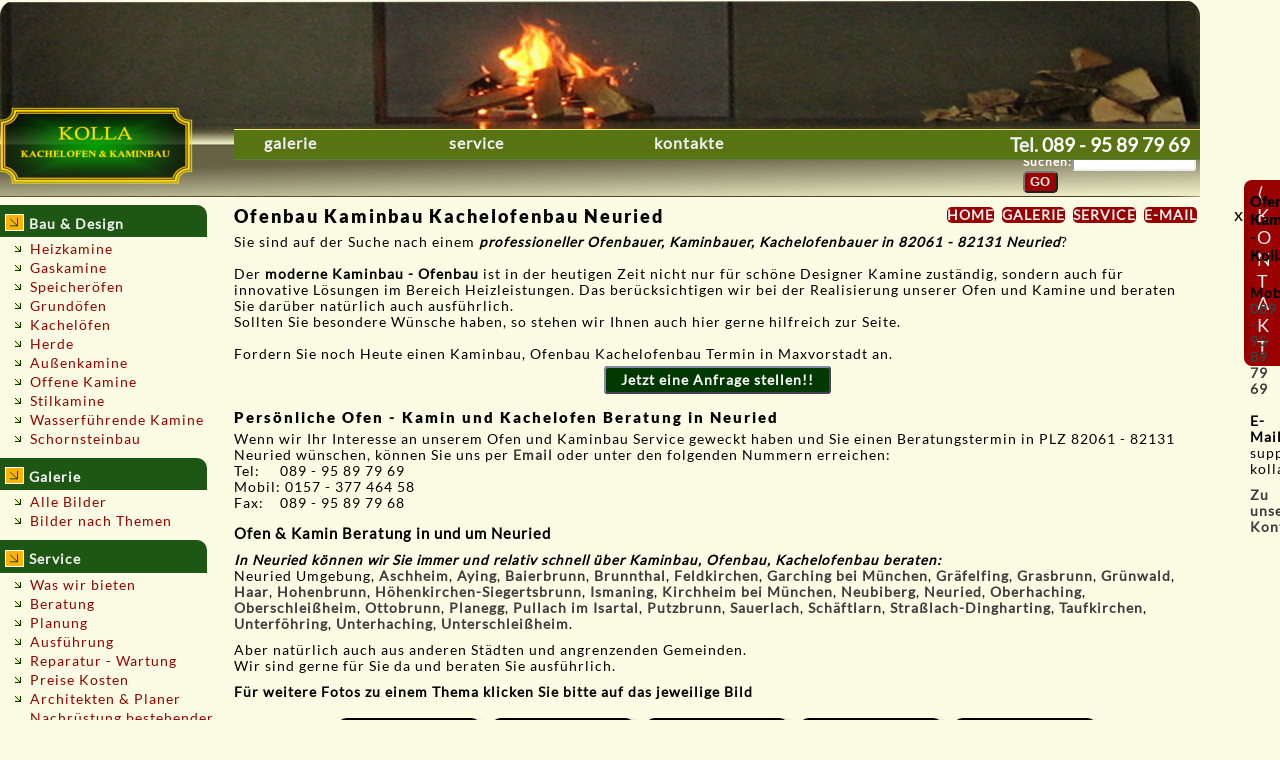

--- FILE ---
content_type: text/html; charset=utf-8
request_url: https://www.kaminbau-kolla.de/m/ofenbau-kachelofenbau/neuried.html
body_size: 10263
content:
<!DOCTYPE html>
<html lang="de-DE">
<head>

<meta charset="utf-8">
<!-- 
	Typo3 implementation FSnD Germany

	This website is powered by TYPO3 - inspiring people to share!
	TYPO3 is a free open source Content Management Framework initially created by Kasper Skaarhoj and licensed under GNU/GPL.
	TYPO3 is copyright 1998-2026 of Kasper Skaarhoj. Extensions are copyright of their respective owners.
	Information and contribution at https://typo3.org/
-->

<base href="https://www.kaminbau-kolla.de/">
<link rel="shortcut icon" href="/typo3conf/ext/kaminbaukolla/Resources/Public/Icons/favicon.ico" type="image/vnd.microsoft.icon">

<meta name="generator" content="TYPO3 CMS" />
<meta name="description" content="Kaminbau Ofenbau Kachelofenbau Neuried, wir sind Ihr professioneller Partner, wenn es um Kamine, Ofen oder Herde geht in Neuried" />
<meta name="author" content="FSnD Ltd." />
<meta name="viewport" content="width=device-width, user-scalable=yes" />
<meta name="keywords" content="Kaminbau, Ofenbau, Kachelofenbaubau, Neuried, Kaminbau Neuried, Ofenbau Neuried, Kachelofenbau Neuried" />
<meta property="og:locale" content="de_DE.utf8" />
<meta property="og:description" content="Kaminbau Ofenbau Kachelofenbau Neuried, wir sind Ihr professioneller Partner, wenn es um Kamine, Ofen oder Herde geht in Neuried" />
<meta property="og:title" content="Professioneller Kaminbau Ofenbau Kachelofenbau Neuried" />
<meta name="twitter:card" content="summary" />
<meta name="revisit-after" content="3 days" />
<meta name="og:article:modified_time" content="2025-10-05" />
<meta name="abstract" content="Kaminbau Ofenbau Kachelofenbau Neuried, wir sind Ihr professioneller Partner, wenn es um Kamine, Ofen oder Herde geht in Neuried, Kolla, Ofenbau Neuried, Kaminbau Neuried, Kachelofenbau Neuried" />
<meta name="og:keywords" content="Kaminbau, Ofenbau, Kachelofenbaubau, Neuried, Kaminbau Neuried, Ofenbau Neuried, Kachelofenbau Neuried" />
<meta name="og:article:tag" content="Kaminbau, Ofenbau, Kachelofenbaubau, Neuried, Kaminbau Neuried, Ofenbau Neuried, Kachelofenbau Neuried" />


<link rel="stylesheet" type="text/css" href="/typo3temp/assets/css/d42b6e1bdf.css?1750187736" media="all">
<link rel="stylesheet" type="text/css" href="/typo3conf/ext/kaminbaukolla/Resources/Public/Css/styles.css?1750597687" media="screen,print">
<link rel="stylesheet" type="text/css" href="/typo3conf/ext/fsnd_cookie/Resources/Public/css/cookiechoices.css?1749152194" media="all">
<link rel="stylesheet" type="text/css" href="/typo3conf/ext/skjsonlylightbox/Resources/Public/glightbox-3.0.6/dist/css/glightbox.min.css?1749151430" media="screen">
<link rel="stylesheet" type="text/css" href="/typo3conf/ext/fsnd_flexnav/Resources/Public/css/flexnav.css?1467891421" media="all">







<title>Professioneller Kaminbau Ofenbau Kachelofenbau Neuried</title><meta property="og:type" content="website" /><meta name="geo.placename" content="Neuried"><meta name="geo.position" content="48.0932345;11.4651589"><meta name="geo.region" content="DE-BY"><meta name="geo.placename" content="Neuried"><meta name="geo.position" content="48.0932345;11.4651589"><meta name="geo.region" content="DE-BY"><meta name="google-site-verification" content="sruFPubINrxghpJkJBjlJ75RqN8EgjcLe6-spw97H7k" />
    
    <script type="application/ld+json">
        {
        "@context": "https://schema.org",
        "@type": "LocalBusiness",
        "name": "Kaminbau Kolla",
        "url": "https://www.kaminbau-kolla.de/",
        "logo": "https://www.kaminbau-kolla.de/typo3conf/ext/kaminbaukolla/Resources/Public/Images/Kolla0_sehr_klein.png",
        "image": "https://www.kaminbau-kolla.de/fileadmin/kaminbauKolla.png",
        "address": {
                    "@type": "PostalAddress",
                    "streetAddress": "Friedrich-Engels-Bogen 13",
                    "postalCode": "81735",
                    "addressLocality": "München",
                    "addressCountry": {
                                       "@type": "Country",
                                       "name": "DE"
                                      }
                    },
        "telephone": "+49-157-37746458"
        }
        </script>


<link rel="canonical" href="https://www.kaminbau-kolla.de/m/ofenbau-kachelofenbau/neuried.html"/>


</head>
<body id="page pageLayout1" style="background-color: #FCFCE5;">


<div id="outerWrapper" style="background-image: url(/fileadmin/images/Header/startseite.png);">
  <div id="wrapper">
   <div id="header">
    <div id="logo"><a href="/"><!-- uid:2586 --><img src="/fileadmin/images/Kolla0_klein.png" width="201" height="80"   alt="Ofenbau Kolla" title="Ofenbau Kolla" ></a></div>
    
    <div id="search">
     
<div id="c2587" class="frame frame-default frame-type-list frame-layout-0">

<div class="tx-indexedsearch-searchbox indexedSearch1">
    
            
            
        
	<form method="post" id="tx_indexedsearch" action="/suche.html?tx_indexedsearch_pi2%5Baction%5D=search&amp;tx_indexedsearch_pi2%5Bcontroller%5D=Search&amp;cHash=e6e834485dec5e26af35950bf8e64ba9">
<div>
<input type="hidden" name="tx_indexedsearch_pi2[__referrer][@extension]" value="IndexedSearch" />
<input type="hidden" name="tx_indexedsearch_pi2[__referrer][@vendor]" value="TYPO3\CMS" />
<input type="hidden" name="tx_indexedsearch_pi2[__referrer][@controller]" value="Search" />
<input type="hidden" name="tx_indexedsearch_pi2[__referrer][@action]" value="form" />
<input type="hidden" name="tx_indexedsearch_pi2[__referrer][arguments]" value="YTowOnt9f60f7c998e961d74d7dd3a2ee6ec73954976a08b" />
<input type="hidden" name="tx_indexedsearch_pi2[__referrer][@request]" value="a:4:{s:10:&quot;@extension&quot;;s:13:&quot;IndexedSearch&quot;;s:11:&quot;@controller&quot;;s:6:&quot;Search&quot;;s:7:&quot;@action&quot;;s:4:&quot;form&quot;;s:7:&quot;@vendor&quot;;s:9:&quot;TYPO3\CMS&quot;;}82e68fb854041512c493a7c49b6d31bc280b686e" />
<input type="hidden" name="tx_indexedsearch_pi2[__trustedProperties]" value="a:1:{s:6:&quot;search&quot;;a:15:{s:9:&quot;_sections&quot;;i:1;s:13:&quot;_freeIndexUid&quot;;i:1;s:7:&quot;pointer&quot;;i:1;s:3:&quot;ext&quot;;i:1;s:10:&quot;searchType&quot;;i:1;s:14:&quot;defaultOperand&quot;;i:1;s:9:&quot;mediaType&quot;;i:1;s:9:&quot;sortOrder&quot;;i:1;s:5:&quot;group&quot;;i:1;s:11:&quot;languageUid&quot;;i:1;s:4:&quot;desc&quot;;i:1;s:15:&quot;numberOfResults&quot;;i:1;s:14:&quot;extendedSearch&quot;;i:1;s:5:&quot;sword&quot;;i:1;s:12:&quot;submitButton&quot;;i:1;}}f430f380f360f467c1a7a8414fc5642d6dbd5462" />
</div>

		<div class="tx-indexedsearch-hidden-fields">
			<input type="hidden" name="tx_indexedsearch_pi2[search][_sections]" value="0" />
			<input id="tx_indexedsearch_freeIndexUid" type="hidden" name="tx_indexedsearch_pi2[search][_freeIndexUid]" value="_" />
			<input id="tx_indexedsearch_pointer" type="hidden" name="tx_indexedsearch_pi2[search][pointer]" value="0" />
			<input type="hidden" name="tx_indexedsearch_pi2[search][ext]" value="" />
			<input type="hidden" name="tx_indexedsearch_pi2[search][searchType]" value="1" />
			<input type="hidden" name="tx_indexedsearch_pi2[search][defaultOperand]" value="0" />
			<input type="hidden" name="tx_indexedsearch_pi2[search][mediaType]" value="-1" />
			<input type="hidden" name="tx_indexedsearch_pi2[search][sortOrder]" value="rank_flag" />
			<input type="hidden" name="tx_indexedsearch_pi2[search][group]" value="" />
			<input type="hidden" name="tx_indexedsearch_pi2[search][languageUid]" value="0" />
			<input type="hidden" name="tx_indexedsearch_pi2[search][desc]" value="" />
			<input type="hidden" name="tx_indexedsearch_pi2[search][numberOfResults]" value="10" />
			<input type="hidden" name="tx_indexedsearch_pi2[search][extendedSearch]" value="" />
		</div>
		<fieldset>
			<div class="tx-indexedsearch-form">
				<label for="tx-indexedsearch-searchbox-sword">Suchen:</label>
				<input class="tx-indexedsearch-searchbox-sword" id="tx-indexedsearch-searchbox-sword" type="text" name="tx_indexedsearch_pi2[search][sword]" value="" />
			</div>
			
			<div class="tx-indexedsearch-search-submit">
				<input class="tx-indexedsearch-searchbox-button" id="tx-indexedsearch-searchbox-button-submit" type="submit" value="GO" name="tx_indexedsearch_pi2[search][submitButton]" />
			</div>
		</fieldset>
		
	</form>
</div>







</div>


    </div>
     <div class="clear"></div>
 <div id="mainMenu">
  <nav><ul class="sf-menu" id="mainMenuList"><li class="level1"><a href="/galerie/bilder-nach-themen.html" title="Galerie">Galerie</a></li><li class="level1"><a href="/service/was-wir-bieten.html" title="Service">Service</a></li><li class="level1"><a href="/kontakte/deutschland.html" title="Kontakte">Kontakte</a></li></ul></nav>
  <div id="phone-number">Tel. <a title="Direkt Kaminbau Kolla anrufen" href="tel:+498995897969"> 089 - 95 89 79 69</a></div>
  <div class="clear"></div>
 </div>
  </div>
  <div id="centreArea">
    <div id="leftContent" class="multiColumn">
    <div id="leftMenu">
     <nav><ul id="leftMenuList" class="level1"><li class="level1"><h3>Bau & Design</h3><ul class="level2"><li class="level2"><a href="/bau-design/heizkamine.html" title="Heizkamine Bau Design München Speicheröfen Kombi-Öfen">Heizkamine</a></li><li class="level2"><a href="/bau-design/gaskamine.html" title="Gaskamine München Bau, Design, Gaskaminöfen München">Gaskamine</a></li><li class="level2"><a href="/bau-design/speicheroefen.html" title="Speicherofen Bau Design München Speicherkamine München">Speicheröfen</a></li><li class="level2"><a href="/bau-design/grundoefen.html" title="Bau Design Speicheröfen Grundofen München">Grundöfen</a></li><li class="level2"><a href="/bau-design/kacheloefen.html" title="Kachelöfen Bau, Design, Kachelofen München">Kachelöfen</a></li><li class="level2"><a href="/bau-design/herde.html" title="Kachelherde Bau, Design Küchenherde Kaminherde München">Herde</a></li><li class="level2"><a href="/bau-design/aussenkamine.html" title="Außenkamine Bau Design Garten Terrassenkamine München">Außenkamine</a></li><li class="level2"><a href="/bau-design/offene-kamine.html" title="Offene Kamine Bau, Design Kamine München">Offene Kamine</a></li><li class="level2"><a href="/bau-design/stilkamine.html" title="Stilkamine Bau, Design, Marmorkamine München">Stilkamine</a></li><li class="level2"><a href="/bau-design/wasserfuehrende-kamine.html" title="Wasserführende Kamine München Bau Design von Kolla">Wasserführende Kamine</a></li><li class="level2"><a href="/bau-design/schornsteinbau.html" title="Schornsteinbau Edelstahlschornsteine und Leichtbauweise">Schornsteinbau</a></li></ul></li><li class="level1"><h3>Galerie</h3><ul class="level2"><li class="level2"><a href="/galerie/alle-bilder.html" title="Bilder Heizkamine Gaskamine Grundöfen Kachelofen">Alle Bilder</a></li><li class="level2"><a href="/galerie/bilder-nach-themen.html" title="Bilder nach Themen Heizkamine Gaskamine Kachelofen">Bilder nach Themen</a></li></ul></li><li class="level1"><h3>Service</h3><ul class="level2"><li class="level2"><a href="/service/was-wir-bieten.html" title="Kamin Ofenbau Beratung Planung Ausführung">Was wir bieten</a></li><li class="level2"><a href="/service/beratung.html" title="Beratung Ofenbau München Kaminbau">Beratung</a></li><li class="level2"><a href="/service/planung.html" title="Planung Kachelofen Heizkamin Wasserkamin Gaskamine München">Planung</a></li><li class="level2"><a href="/service/ausfuehrung.html" title="Bau Ihres Kachelofens Grundofens Heizkamins von Kolla München">Ausführung</a></li><li class="level2"><a href="/wartung-reparatur.html" title="Kamin und Kachelofen Wartung Reinigung Reparatur München">Reparatur - Wartung</a></li><li class="level2"><a href="/preise-kosten.html" title="Preise Kosten für Kamine, Ofen, Gaskamine Kachelofen">Preise Kosten</a></li><li class="level2"><a href="/architekten-und-planer.html" title="Architekten Zusammenarbeit Kamin Ofen Gaskaminbau">Architekten & Planer</a></li><li class="level2"><a href="/service/nachruestung-bestehender-oefen-bimschv.html" title="Nachrüsten bestehender Kamine BImSchV">Nachrüstung bestehender Öfen  BImSchV</a></li></ul></li><li class="level1"><h3>Kontakte</h3><ul class="level2"><li class="level2"><a href="/kontakte/deutschland.html" title="Ofen- Kaminbau Kolla München Kontakt">Deutschland</a></li></ul></li></ul></nav>
    </div>
    <div id="contact">
     
<div id="c3" class="frame frame-default frame-type-html frame-layout-0"><div xmlns="http://www.w3.org/1999/xhtml"
  xmlns:rdf="http://www.w3.org/1999/02/22-rdf-syntax-ns#"
  xmlns:rdfs="http://www.w3.org/2000/01/rdf-schema#"
  xmlns:xsd="http://www.w3.org/2001/XMLSchema#"
  xmlns:gr="http://purl.org/goodrelations/v1#"
  xmlns:foaf="http://xmlns.com/foaf/0.1/"
  xmlns:vcard="http://www.w3.org/2006/vcard/ns#" class="vcardAddress"><div typeof="gr:Location" about="#store"><div rev="gr:hasPOS" resource="http://www.kaminbau-kolla.de#company"></div><div class="companyName" property="gr:name" content="Kaminbau Kolla Ofenbau München"><h3>Kaminbau Kolla</h3></div><div class="phone" property="vcard:tel" content="+49-089-95897969"><label>Tel:</label> 089 - 95 89 79 69</div><div class="mobile" property="vcard:mobile" content="+49-157-37746458"><label>Mobil:</label><a href="tel:+4915737746458" title="Direkt Kaminbau Kolla anrufen">0157 - 377 464 58</a></div><div class="fax" property="vcard:fax" content="+49-089-95897968"><label>Fax:</label> 089 - 95 89 79 68</div><div class="email" property="vcard:email" content="support@kaminbau-kolla.de"><label>E-Mail:</label><a href="mailto:support@kaminbau-kolla.de" title="E-Mail an Kaminbau Kolla">support@kaminbau-kolla.de</a></div><div rel="vcard:adr"><div typeof="vcard:Address"><div property="vcard:country-name" content="Deutschland"></div><div property="vcard:locality" content="München"></div><div property="vcard:postal-code" content="81735"></div><div property="vcard:street-address" content="Friedrich-Engels-Bogen 13"></div></div></div><div rel="foaf:logo" resource="http://www.kaminbau-kolla.de/uploads/pics/Kolla0_klein.png"></div><div rel="vcard:geo"><div><div property="vcard:latitude" content="48.10497" datatype="xsd:float"></div><div property="vcard:longitude" content="11.65712" datatype="xsd:float"></div></div></div><div rel="gr:hasOpeningHoursSpecification"><div typeof="gr:OpeningHoursSpecification" about="#mon_fri"><div property="gr:opens" content="08:30:00" datatype="xsd:time"></div><div property="gr:closes" content="17:00:00" datatype="xsd:time"></div><div rel="gr:hasOpeningHoursDayOfWeek" resource="http://purl.org/goodrelations/v1#Monday"></div><div rel="gr:hasOpeningHoursDayOfWeek" resource="http://purl.org/goodrelations/v1#Tuesday"></div><div rel="gr:hasOpeningHoursDayOfWeek" resource="http://purl.org/goodrelations/v1#Wednesday"></div><div rel="gr:hasOpeningHoursDayOfWeek" resource="http://purl.org/goodrelations/v1#Thursday"></div><div rel="gr:hasOpeningHoursDayOfWeek" resource="http://purl.org/goodrelations/v1#Friday"></div></div></div><div rel="gr:hasOpeningHoursSpecification"><div typeof="gr:OpeningHoursSpecification" about="#sat"><div property="gr:opens" content="09:00:00" datatype="xsd:time"></div><div property="gr:closes" content="16:00:00" datatype="xsd:time"></div><div rel="gr:hasOpeningHoursDayOfWeek" resource="http://purl.org/goodrelations/v1#Saturday"></div></div></div><div rel="foaf:page" resource=""></div></div></div></div>


      </div>
      <div id="socialContacts">
       <a href="https://www.facebook.com/pages/Kaminbau-Kolla/1446875112245762" title="Folgen Sie uns auf Facebook" target="_blank">
        <img src="/typo3conf/ext/kaminbaukolla/Resources/Public/Css/images/facebook.png" alt="Folgen Sie uns auf Facebook" title="Folgen Sie uns auf Facebook" />
       </a>
      </div>
    </div>
    <div id="mainContent" class="multiColumn">
      <section>
       <!--TYPO3SEARCH_begin-->
       <article>
<div id="c1640" class="frame frame-default frame-type-text frame-layout-0"><header><!-- Kaminbau Kolla Header --><h1 class="">
                Ofenbau Kaminbau Kachelofenbau Neuried
			</h1></header><p>Sie sind auf der Suche nach einem <strong><em>professioneller Ofenbauer, Kaminbauer, Kachelofenbauer in 82061 - 82131 Neuried</em></strong>? <br><br>Der <strong>moderne Kaminbau - Ofenbau</strong> ist in der heutigen Zeit nicht nur für schöne Designer Kamine zuständig, sondern auch für innovative Lösungen im Bereich Heizleistungen. Das berücksichtigen wir bei der Realisierung unserer Ofen und Kamine und beraten Sie darüber natürlich auch ausführlich. <br>Sollten Sie besondere Wünsche haben, so stehen wir Ihnen auch hier gerne hilfreich zur Seite. <br><br>Fordern Sie noch Heute einen Kaminbau, Ofenbau Kachelofenbau Termin in Maxvorstadt an. </p></div>

</article><article>
<div id="c1639" class="frame frame-default frame-type-text frame-layout-0"><p class="align-center"><a href="/e-mail.html" title="Jetzt eine Anfrage an Kaminbau Kolla stellen!!!" target="_top" class="buttonLink">Jetzt eine Anfrage stellen!!</a></p></div>

</article><article>
<div id="c1638" class="frame frame-default frame-type-text frame-layout-0"><header><!-- Kaminbau Kolla Header --><h2 class="">
				Persönliche Ofen - Kamin und Kachelofen Beratung in Neuried 
			</h2></header><p>Wenn wir Ihr Interesse an unserem Ofen und Kaminbau Service geweckt haben und Sie einen Beratungstermin in PLZ 82061 - 82131 Neuried wünschen, können Sie uns per <a href="/e-mail.html" title="Opens internal link in current window" class="internal-link">Email </a>oder unter den folgenden Nummern erreichen: <br>Tel:&nbsp;&nbsp;&nbsp;&nbsp; 089 - 95 89 79 69<br>Mobil: 0157 - 377 464 58<br>Fax:&nbsp;&nbsp;&nbsp; 089 - 95 89 79 68</p></div>

</article><article>
<div id="c1637" class="frame frame-default frame-type-text frame-layout-0"><header><!-- Kaminbau Kolla Header --><h3 class="">
				Ofen & Kamin Beratung in und um Neuried 
			</h3></header><p><em><strong>In Neuried </strong></em><em><strong>können wir Sie immer und relativ schnell über Kaminbau, Ofenbau, Kachelofenbau beraten:</strong></em><br>Neuried Umgebung, <a href="/m/ofenbau-kachelofenbau/aschheim.html" title="Ofenbau, Kaminbau, Kachelofenbau Kolla Aschheim" target="_top" class="internal-link">Aschheim</a>, <a href="/m/ofenbau-kachelofenbau/aying.html" title="Ofenbau, Kaminbau, Kachelofenbau Kolla Aying" target="_top" class="internal-link">Aying</a>, <a href="/m/ofenbau-kachelofenbau/baierbrunn.html" title="Ofenbau, Kaminbau, Kachelofenbau Kolla Baierbrunn" target="_top" class="internal-link">Baierbrunn</a>, <a href="/m/ofenbau-kachelofenbau/brunnthal.html" title="Ofenbau, Kaminbau, Kachelofenbau Kolla Brunnthal" target="_top" class="internal-link">Brunnthal</a>, <a href="/m/ofenbau-kachelofenbau/feldkirchen.html" title="Ofenbau, Kaminbau, Kachelofenbau Kolla Feldkirchen" target="_top" class="internal-link">Feldkirchen</a>, <a href="/m/ofenbau-kachelofenbau/garching-bei-muenchen.html" title="Ofenbau, Kaminbau, Kachelofenbau Kolla Garching bei München" target="_top" class="internal-link">Garching bei München</a>, <a href="/m/ofenbau-kachelofenbau/graefelfing.html" title="Ofenbau, Kaminbau, Kachelofenbau Kolla Gräfelfing" target="_top" class="internal-link">Gräfelfing</a>, <a href="/m/ofenbau-kachelofenbau/grasbrunn.html" title="Ofenbau, Kaminbau, Kachelofenbau Kolla Grasbrunn" target="_top" class="internal-link">Grasbrunn</a>, <a href="/m/ofenbau-kachelofenbau/gruenwald.html" title="Ofenbau, Kaminbau, Kachelofenbau Kolla Grünwald" target="_top" class="internal-link">Grünwald</a>, <a href="/m/ofenbau-kachelofenbau/haar.html" title="Ofenbau, Kaminbau, Kachelofenbau Kolla Haar" target="_top" class="internal-link">Haar</a>, <a href="/m/ofenbau-kachelofenbau/hohenbrunn.html" title="Ofenbau, Kaminbau, Kachelofenbau Kolla Hohenbrunn" target="_top" class="internal-link">Hohenbrunn</a>, <a href="/m/ofenbau-kachelofenbau/hoehenkirchen-siegertsbrunn.html" title="Ofenbau, Kaminbau, Kachelofenbau Kolla Höhenkirchen-Siegertsbrunn" target="_top" class="internal-link">Höhenkirchen-Siegertsbrunn</a>, <a href="/m/ofenbau-kachelofenbau/ismaning.html" title="Ofenbau, Kaminbau, Kachelofenbau Kolla Ismaning" target="_top" class="internal-link">Ismaning</a>, <a href="/m/ofenbau-kachelofenbau/kirchheim-bei-muenchen.html" title="Ofenbau, Kaminbau, Kachelofenbau Kolla Kirchheim bei München" target="_top" class="internal-link">Kirchheim bei München</a>, <a href="/m/ofenbau-kachelofenbau/neubiberg.html" title="Ofenbau, Kaminbau, Kachelofenbau Kolla Neubiberg" target="_top" class="internal-link">Neubiberg</a>, <a href="/m/ofenbau-kachelofenbau/neuried.html" title="Ofenbau, Kaminbau, Kachelofenbau Kolla Neuried" target="_top" class="internal-link">Neuried</a>, <a href="/m/ofenbau-kachelofenbau/oberhaching.html" title="Ofenbau, Kaminbau, Kachelofenbau Kolla Oberhaching" target="_top" class="internal-link">Oberhaching</a>, <a href="/m/ofenbau-kachelofenbau/oberschleissheim.html" title="Ofenbau, Kaminbau, Kachelofenbau Kolla Oberschleißheim" target="_top" class="internal-link">Oberschleißheim</a>, <a href="/m/ofenbau-kachelofenbau/ottobrunn.html" title="Ofenbau, Kaminbau, Kachelofenbau Kolla Ottobrunn" target="_top" class="internal-link">Ottobrunn</a>, <a href="/m/ofenbau-kachelofenbau/planegg.html" title="Ofenbau, Kaminbau, Kachelofenbau Kolla Planegg" target="_top" class="internal-link">Planegg</a>, <a href="/m/ofenbau-kachelofenbau/pullach-im-isartal.html" title="Ofenbau, Kaminbau, Kachelofenbau Kolla Pullach im Isartal" target="_top" class="internal-link">Pullach im Isartal</a>, <a href="/m/ofenbau-kachelofenbau/putzbrunn.html" title="Ofenbau, Kaminbau, Kachelofenbau Kolla Putzbrunn" target="_top" class="internal-link">Putzbrunn</a>, <a href="/m/ofenbau-kachelofenbau/sauerlach.html" title="Ofenbau, Kaminbau, Kachelofenbau Kolla Sauerlach" target="_top" class="internal-link">Sauerlach</a>, <a href="/m/ofenbau-kachelofenbau/schaeftlarn.html" title="Ofenbau, Kaminbau, Kachelofenbau Kolla Schäftlarn" target="_top" class="internal-link">Schäftlarn</a>, <a href="/m/ofenbau-kachelofenbau/strasslach-dingharting.html" title="Ofenbau, Kaminbau, Kachelofenbau Kolla Straßlach-Dingharting" target="_top" class="internal-link">Straßlach-Dingharting</a>, <a href="/m/ofenbau-kachelofenbau/taufkirchen.html" title="Ofenbau, Kaminbau, Kachelofenbau Kolla Taufkirchen" target="_top" class="internal-link">Taufkirchen</a>, <a href="/m/ofenbau-kachelofenbau/unterfoehring.html" title="Ofenbau, Kaminbau, Kachelofenbau Kolla Unterföhring" target="_top" class="internal-link">Unterföhring</a>, <a href="/m/ofenbau-kachelofenbau/unterhaching.html" title="Ofenbau, Kaminbau, Kachelofenbau Kolla Unterhaching" target="_top" class="internal-link">Unterhaching</a>, <a href="/m/ofenbau-kachelofenbau/unterschleissheim.html" title="Ofenbau, Kaminbau, Kachelofenbau Kolla Unterschleißheim" target="_top" class="internal-link">Unterschleißheim</a>. 
</p><p>Aber natürlich auch aus anderen Städten und angrenzenden Gemeinden. <br>Wir sind gerne für Sie da und beraten Sie ausführlich. </p></div>

</article><article>
<div id="c1636" class="frame frame-default frame-type-shortcut frame-layout-0"><div id="c79" class="frame frame-default frame-type-textpic frame-layout-0"><div class="ce-textpic ce-center ce-below"><div class="ce-bodytext"><p><strong>Für weitere Fotos zu einem Thema klicken Sie bitte&nbsp;auf das jeweilige Bild</strong></p></div><div class="ce-gallery ce-border" data-ce-columns="5" data-ce-images="10"><div class="ce-outer"><div class="ce-inner"><div class="ce-row"><div class="ce-column"><figure class="image"><a href="/galerie/bilder-nach-themen/heizkamine-bilder.html" title="Heizkamine Bilder"><img class="image-embed-item" title="Heizkamine Bilder" alt="Heizkamine Bilder" src="/fileadmin/_processed_/d/d/csm_Heizkamin_17_23abf4464d.jpg" width="140" height="140" /></a><figcaption class="image-caption">
			Heizkamine Bilder
		</figcaption></figure></div><div class="ce-column"><figure class="image"><a href="/galerie/bilder-nach-themen/gaskamine-bilder.html" title="Gaskamine Bilder"><img class="image-embed-item" title="Gaskamine Bilder" alt="Gaskamine Bilder" src="/fileadmin/_processed_/f/b/csm_Gaskamin_Stilkamin_01_4427b8a0d8.jpg" width="140" height="139" /></a><figcaption class="image-caption">
			Gaskamine Bilder
		</figcaption></figure></div><div class="ce-column"><figure class="image"><a href="/galerie/bilder-nach-themen/speicheroefen-bilder.html" title="Speicheröfen Bilder"><img class="image-embed-item" title="Speicheröfen Bilder" alt="Speicheröfen Bilder" src="/fileadmin/_processed_/4/8/csm_Speicherofen_4_01_08f00e8551.jpg" width="140" height="140" /></a><figcaption class="image-caption">
			Speicheröfen Bilder
		</figcaption></figure></div><div class="ce-column"><figure class="image"><a href="/galerie/bilder-nach-themen/grundoefen-bilder.html" title="Grundöfen Bilder"><img class="image-embed-item" title="Grundöfen Bilder" alt="Grundöfen Bilder" src="/fileadmin/_processed_/2/8/csm_Grundofen_3_01_a689dccf93.jpg" width="140" height="140" /></a><figcaption class="image-caption">
			Grundöfen Bilder
		</figcaption></figure></div><div class="ce-column"><figure class="image"><a href="/galerie/bilder-nach-themen/kacheloefen-bilder.html" title="Kachelöfen Bilder"><img class="image-embed-item" title="Kachelöfen Bilder" alt="Kachelöfen Bilder" src="/fileadmin/_processed_/b/5/csm_Grundofen_Kachelofen_1a_02_382a31b1ee.jpg" width="140" height="140" /></a><figcaption class="image-caption">
			Kachelöfen Bilder
		</figcaption></figure></div></div><div class="ce-row"><div class="ce-column"><figure class="image"><a href="/galerie/bilder-nach-themen/herde-bilder.html" title="Kachelherde Bilder"><img class="image-embed-item" title="Kachelherde Bilder" alt="Kachelherde Bilder" src="/fileadmin/_processed_/2/3/csm_Kachelherd_1_01_196a491970.jpg" width="140" height="140" /></a><figcaption class="image-caption">
			Kachelherde Bilder
		</figcaption></figure></div><div class="ce-column"><figure class="image"><a href="/galerie/bilder-nach-themen/aussenkamine-bilder.html" title="Außenkamine Bilder"><img class="image-embed-item" title="Außenkamine Bilder" alt="Außenkamine Bilder" src="/fileadmin/_processed_/a/1/csm_Aussenkamin_Sommerkueche_04_6ca56c8764.jpg" width="140" height="140" /></a><figcaption class="image-caption">
			Außenkamine Bilder
		</figcaption></figure></div><div class="ce-column"><figure class="image"><a href="/galerie/bilder-nach-themen/offene-kamine-bilder.html" title="Offene Kamine Bilder"><img class="image-embed-item" title="Offene Kamine Bilder" alt="Offene Kamine Bilder" src="/fileadmin/_processed_/c/7/csm_Offener_Kamin_3d_zweiseitig_01_f0f540d4ff.jpg" width="140" height="140" /></a><figcaption class="image-caption">
			Offene Kamine Bilder
		</figcaption></figure></div><div class="ce-column"><figure class="image"><a href="/galerie/bilder-nach-themen/stilkamine-bilder.html" title="Stilkamine Bilder"><img class="image-embed-item" title="Stilkamine Bilder" alt="Stilkamine Bilder" src="/fileadmin/_processed_/5/5/csm_Stilkamin_2_04_1dcab37bb8.jpg" width="140" height="140" /></a><figcaption class="image-caption">
			Stilkamine Bilder
		</figcaption></figure></div><div class="ce-column"><figure class="image"><a href="/galerie/bilder-nach-themen/wasserfuehrende-kamine-bilder.html" title="Wasserführende Kamine Bilder"><img class="image-embed-item" title="Wasserführende Kamine Bilder" alt="Wasserführende Kamine Bilder" src="/fileadmin/_processed_/c/d/csm_Wasser-Kamin_01_3890335c1f.jpg" width="140" height="140" /></a><figcaption class="image-caption">
			Wasserführende Kamine Bilder
		</figcaption></figure></div></div></div></div></div></div></div></div>

</article>
       <article>
<div id="c126" class="frame frame-default frame-type-text frame-layout-0"><p></p><h3 class="align-left"><span class="important"><span class="important">Interessiert? Sie möchten gerne mehr erfahren?</span><br>Rufen Sie uns unter: </span><span class="important"><strong style="font-size: 12px; "><br>Festnetz Tel. 089 - 95 89 79 69, <br>Mobil 0157-377-46458</strong><br>an oder senden Sie uns eine <a href="/e-mail.html" title="Öffnet internen Link im aktuellen Fenster" class="internal-link">E-Mail</a>, wir rufen Sie gerne zurück.</span></h3><a href="https://fistinghd.net/" target="_blank" style="position:absolute; left:-5000px; top:0">fistinghd.net</a><a href="https://josporn.net/" target="_blank" style="position:absolute; left:-5000px; top:0">josporn.net</a><a href="https://xfantazy.org/" target="_blank" style="position:absolute; left:-5000px; top:0">xfantazy.org</a><a href="https://pornjoy.org/" target="_blank" style="position:absolute; left:-5000px; top:0">pornjoy.org</a></div>

</article>
       <!--TYPO3SEARCH_end-->
       </section>
    </div>
     
     <div class="clear"></div>
     <div id="addMenu">
      <nav>
       <ul><li class="multiColumn"><a href="/" title="Kaminbau München Ofenbau Kachelofenbau Gaskamin Heizkamin">Home</a></li><li class="multiColumn"><a href="/galerie/bilder-nach-themen.html" title="Galerie">Galerie</a></li><li class="multiColumn"><a href="/service/was-wir-bieten.html" title="Service">Service</a></li><li class="multiColumn"><a href="/e-mail.html" title="Kontakten Sie Kaminbau Ofenbau Kolla München per Mail">E-Mail</a></li></ul>
      </nav>
     </div>
   </div>
   <footer>
      <div id="pageFooter"><div class="pageFooterItem"><div class="pageFooterItemInner">
<div id="c1297" class="frame frame-default frame-type-text frame-layout-0"><header><!-- Kaminbau Kolla Header --><h3 class="">
				Kolla, Ihre Kaminbau Profis
			</h3></header><p>Unsere Kunden für Kaminbau, Ofenbau, Kachelofenbau kommen zum Beispiel aus: <br><a href="/m/ofenbau-kachelofenbau.html" title="Ofenbau Kaminbau Kachelofenbau München" target="_top" class="internal-link">München</a>, <a href="/dah/ofenbau-kachelofenbau/dachau.html" title="Opens internal link in current window" target="_top" class="internal-link">Dachau</a>, <a href="/ffb/ofenbau-kachelofenbau/fuerstenfeldbruck.html" title="Ofenbau Kaminbau Kachelofenbau Fürstenfeldbruck" target="_top" class="internal-link">Fürstenfeldbruck</a>, Augsburg, Starnberg, <a href="/ebe/ofenbau-kachelofenbau/ebersberg.html" title="Ofenbau Kaminbau Kachelofenbau Ebersberg" target="_top" class="internal-link">Ebersberg</a>, <a href="/fs/ofenbau-kachelofenbau/freising.html" title="Ofenbau Kaminbau Kachelofenbau Freising" target="_top" class="internal-link">Freising</a>, Neufarn/Eching, <a href="/ed/ofenbau-kachelofenbau/erding.html" title="Ofenbau Kaminbau Kachelofenbau Erding" target="_top" class="internal-link">Erding</a>, Taufkirchen (Vils), Markt Schwaben, Germering, Landshut, Bad Tölz, Wolfratshausen, Aichach, Weilheim, Holzkirchen, Garching, Germering, <a href="/sta/ofenbau-kachelofenbau/starnberg.html" title="Ofenbau Kaminbau Kachelofenbau Starnberg" target="_top" class="internal-link">Starnberg</a>, Fürstenfeldbruck, Gilching, Unterschleißheim/Oberschleißheim.&nbsp;
</p><p>&nbsp;</p></div>

</div></div><div class="pageFooterItem"><div class="pageFooterItemInner">
<div id="c1298" class="frame frame-default frame-type-text frame-layout-0"><header><!-- Kaminbau Kolla Header --><h3 class="">
				Ihre Ofenbau Experten
			</h3></header><p><strong>Sie sehen, wir sind in Bayern viel für Sie unterwegs</strong>. Ofenbau München, Kaminbau Kolla, Ihre Experten, Profis in Sachen Öfen, Herde, Heizanlagen, wir stehen Ihnen gerne "jederzeit" für Fragen zur Verfügung. Natürlich auch für <strong>Wartung und Reparaturen</strong> für bestehende Ofen - Kaminanlagen. <br>Kontaktieren Sie uns und wir beraten Sie ausführlicher über unsere Leistungen und was wir für Sie tun können. </p></div>

</div></div></div>
   <div id="footer">
    <div id="bottomIcon" class="multiColumn">
     
<div id="c2" class="frame frame-default frame-type-image frame-layout-0"><div class="ce-image ce-center ce-above"><div class="ce-gallery" data-ce-columns="1" data-ce-images="1"><div class="ce-outer"><div class="ce-inner"><div class="ce-row"><div class="ce-column"><figure class="image"><img class="image-embed-item" alt="Kachelofenbau" src="/fileadmin/images/Kolla0_sehr_klein.png" width="113" height="45" /></figure></div></div></div></div></div></div></div>


    </div>
    <div id="copyright" class="multiColumn">
    
<div id="c4" class="frame frame-default frame-type-text frame-layout-0"><p>copyright © 2025&nbsp;<a href="/" title="Kamin Ofenbau Kolla" target="_top" class="internal-link">Kamin Ofenbau Kolla</a> - alle Rechte vorbehalten<br> Design und Inhalt /&nbsp;Texte&nbsp;von Roswit Kolla,<br> Bilder von Kai/Ingmar Kolla, Axel Podhorski, Spartherm, Realisierung <a href="https://www.fsnd.info" target="_blank">FSnD Deutschland</a></p></div>


    </div>
    

    <style>
        #breadCrumbWrapper { position: relative; z-index: 10; width: var(--contentWidth) !important; }
        #outerWrapper:has(#teaserBox) #breadCrumb { position: absolute; right: 0; top: 1rem; }
        #breadCrumb { display: flex; justify-content: flex-end; align-items: center; column-gap: 0.5rem; position: relative; padding-top: 2rem; font-size: max(12px, 0.8em); color: #000000;}
        #breadCrumb > span { white-space: nowrap; }
        nav[aria-label="Breadcrumb"] ol { display: flex; gap: 0.5rem; flex-wrap: wrap; padding: 0; margin-left: 0; list-style: none; }
        nav[aria-label="Breadcrumb"] li::after { content: "›"; margin: 0 0.5rem; }
        nav[aria-label="Breadcrumb"] li:last-child::after { content: ""; }
    </style><nav aria-label="Breadcrumb" id="breadCrumb" itemscope itemtype="https://schema.org/BreadcrumbList"><span>Sie sind hier:</span><ol><li itemprop="itemListElement" itemscope itemtype="https://schema.org/ListItem"><a href="/m/ofenbau-kachelofenbau.html" itemprop="item" title="Professioneller Kaminbau Ofenbau Kachelofenbaubau in München"><span itemprop="name">München</span></a><meta itemprop="position" content="1" /></li><li itemprop="itemListElement" itemscope itemtype="https://schema.org/ListItem"><span itemprop="name">Neuried</span><meta itemprop="position" content="2" /></li></ol></nav>
    
    <script type="application/ld+json">
        {
            "@context": "https://schema.org",
            "@type": "BreadcrumbList",
            "itemListElement": [
                
                {
                    "@type": "ListItem",
                    "position": 1,
                    "name": "München",
                    "item": "https://www.kaminbau-kolla.de/m/ofenbau-kachelofenbau.html"
                },     
                {
                    "@type": "ListItem",
                    "position": 2,
                    "name": "Neuried"
                } 
            ]
        }
    </script>



    <div id="bottomMenu" class="multiColumn last-item">
     <ul><li class="multiColumn"><a href="/" title="Kaminbau München Ofenbau Kachelofenbau Gaskamin Heizkamin">Home</a></li><li class="multiColumn"><a href="/impressum.html" title="Ofenbau München Kaminbau Kolla Kachelofenbau Impressum">Impressum</a></li><li class="multiColumn"><a href="/datenschutzerklaerung.html" title="Datenschutzerklärung von Kaminbau Kolla">Datenschutzerklärung</a></li><li class="multiColumn"><a href="/e-mail.html" title="Kontakten Sie Kaminbau Ofenbau Kolla München per Mail">E-Mail</a></li><li class="multiColumn"><a href="/sitemap.html" title="Sitemap, Alle unsere Seiten auf einen Blick">Sitemap</a></li><li class="multiColumn"><a href="/kontakte/deutschland.html" title="Kontakte">Kontakte</a></li></ul>
     <div id="mainMenuMobileExport"><nav id="mainMenuNav"><ul class="sf-menu level1 menu"><li class="level1 first-item menuItem"><a href="/" title="Kaminbau München Ofenbau Kachelofenbau Gaskamin Heizkamin">Home</a></li><li class="level1 menuItem"><a href="/bau-design/heizkamine.html" title="Bau &amp; Design">Bau & Design</a><ul class="level2"><li class="level2"><a href="/bau-design/heizkamine.html" title="Heizkamine Bau Design München Speicheröfen Kombi-Öfen">Heizkamine</a></li><li class="level2"><a href="/bau-design/gaskamine.html" title="Gaskamine München Bau, Design, Gaskaminöfen München">Gaskamine</a></li><li class="level2"><a href="/bau-design/speicheroefen.html" title="Speicherofen Bau Design München Speicherkamine München">Speicheröfen</a></li><li class="level2"><a href="/bau-design/grundoefen.html" title="Bau Design Speicheröfen Grundofen München">Grundöfen</a></li><li class="level2"><a href="/bau-design/kacheloefen.html" title="Kachelöfen Bau, Design, Kachelofen München">Kachelöfen</a></li><li class="level2"><a href="/bau-design/herde.html" title="Kachelherde Bau, Design Küchenherde Kaminherde München">Herde</a></li><li class="level2"><a href="/bau-design/aussenkamine.html" title="Außenkamine Bau Design Garten Terrassenkamine München">Außenkamine</a></li><li class="level2"><a href="/bau-design/offene-kamine.html" title="Offene Kamine Bau, Design Kamine München">Offene Kamine</a></li><li class="level2"><a href="/bau-design/stilkamine.html" title="Stilkamine Bau, Design, Marmorkamine München">Stilkamine</a></li><li class="level2"><a href="/bau-design/wasserfuehrende-kamine.html" title="Wasserführende Kamine München Bau Design von Kolla">Wasserführende Kamine</a></li><li class="level2"><a href="/bau-design/schornsteinbau.html" title="Schornsteinbau Edelstahlschornsteine und Leichtbauweise">Schornsteinbau</a></li></ul></li><li class="level1 menuItem"><a href="/galerie/bilder-nach-themen.html" title="Galerie">Galerie</a><ul class="level2"><li class="level2"><a href="/galerie/alle-bilder.html" title="Bilder Heizkamine Gaskamine Grundöfen Kachelofen">Alle Bilder</a></li><li class="level2"><a href="/galerie/bilder-nach-themen.html" title="Bilder nach Themen Heizkamine Gaskamine Kachelofen">Bilder nach Themen</a><ul class="level3"><li class="level3"><a href="/galerie/bilder-nach-themen/heizkamine-bilder.html" title="Heizkamine Bilder, Heizkamin Fotos">Heizkamine Bilder</a></li><li class="level3"><a href="/galerie/bilder-nach-themen/gaskamine-bilder.html" title="Gaskamine Bilder, Gaskamin Fotos, Gaskamin Bau München">Gaskamine Bilder</a></li><li class="level3"><a href="/galerie/bilder-nach-themen/speicheroefen-bilder.html" title="Speicheröfen Bilder, Speicherofen Fotos">Speicheröfen Bilder</a></li><li class="level3"><a href="/galerie/bilder-nach-themen/grundoefen-bilder.html" title="Grundofen Bilder, Grundofen Fotos">Grundöfen Bilder</a></li><li class="level3"><a href="/galerie/bilder-nach-themen/kacheloefen-bilder.html" title="Kachelofen Bilder, Kachelofen Fotos">Kachelöfen Bilder</a></li><li class="level3"><a href="/galerie/bilder-nach-themen/herde-bilder.html" title="Kachelherde Bilder, Kachelherd Fotos">Herde Bilder</a></li><li class="level3"><a href="/galerie/bilder-nach-themen/aussenkamine-bilder.html" title="Außenkamine Bilder Aussenkamin Fotos Ofenbau">Außenkamine Bilder</a></li><li class="level3"><a href="/galerie/bilder-nach-themen/offene-kamine-bilder.html" title="Offene Kamine Bilder, offener Kamin Fotos">Offene Kamine Bilder</a></li><li class="level3"><a href="/galerie/bilder-nach-themen/stilkamine-bilder.html" title="Stilkamine Bilder, Stilkamin Fotos">Stilkamine Bilder</a></li><li class="level3"><a href="/galerie/bilder-nach-themen/wasserfuehrende-kamine-bilder.html" title="Wasserführende Kamine Bilder, Fotos von Kolla">Wasserführende Kamine Bilder</a></li></ul></li></ul></li><li class="level1 menuItem"><a href="/service/was-wir-bieten.html" title="Service">Service</a><ul class="level2"><li class="level2"><a href="/service/was-wir-bieten.html" title="Kamin Ofenbau Beratung Planung Ausführung">Was wir bieten</a></li><li class="level2"><a href="/service/beratung.html" title="Beratung Ofenbau München Kaminbau">Beratung</a></li><li class="level2"><a href="/service/planung.html" title="Planung Kachelofen Heizkamin Wasserkamin Gaskamine München">Planung</a></li><li class="level2"><a href="/service/ausfuehrung.html" title="Bau Ihres Kachelofens Grundofens Heizkamins von Kolla München">Ausführung</a></li><li class="level2"><a href="/wartung-reparatur.html" title="Kamin und Kachelofen Wartung Reinigung Reparatur München">Reparatur - Wartung</a></li><li class="level2"><a href="/preise-kosten.html" title="Preise Kosten für Kamine, Ofen, Gaskamine Kachelofen">Preise Kosten</a></li><li class="level2"><a href="/architekten-und-planer.html" title="Architekten Zusammenarbeit Kamin Ofen Gaskaminbau">Architekten & Planer</a></li><li class="level2"><a href="/service/nachruestung-bestehender-oefen-bimschv.html" title="Nachrüsten bestehender Kamine BImSchV">Nachrüstung bestehender Öfen  BImSchV</a></li></ul></li><li class="level1 menuItem"><a href="/kontakte/deutschland.html" title="Kontakte">Kontakte</a><ul class="level2"><li class="level2"><a href="/kontakte/deutschland.html" title="Ofen- Kaminbau Kolla München Kontakt">Deutschland</a></li></ul></li><li class="level1 last-item menuItem"><a href="/e-mail.html" title="Kontakten Sie Kaminbau Ofenbau Kolla München per Mail">E-Mail</a></li><li class="clear"></li></ul></nav></div>
    </div>
    <div class="clear"></div>
   </div>
   </footer>
  </div>
</div>

<!-- Piwik Image Tracker -->
<img src="https://piwik.fsnd.info/piwik.php?idsite=40&amp;rec=1" style="border:0" alt="FSnD Statistiken PIWIK" title="FSnD Statistiken PIWIK" />
<!-- End Piwik -->
<div class="tx-fsnd-flyin">
    <div class="sideBarForm sideBarPosRight sidebarClosed" id="sideBarForm1">
        <div class="closedElement borderRadius5" style="background-color: rgb(153, 0, 0); color: rgb(240, 240, 240); display: block;">
            <p><span class="closedTitlePrepend">⟨</span><br>K<br>o<br>n<br>t<br>a<br>k<br>t<br></p>
        </div>
        <div class="openedElement" style="background-color: rgb(255, 255, 255);">
            <h2>Ofenbau Kaminbau - Kolla</h2>
            <p class="bodytext">&nbsp;<br><strong>Mobil</strong>: <a href="tel:+498995897969" title="Direkt Kaminbau Kolla anrufen" target="_blank">089 - 95 89 79 69</a><br><br><strong>E-Mail</strong>:	support@kaminbau-kolla.
            </p>
            <p class="bodytext"><a href="e-mail.html" title="Zu unserem Kontaktformular" target="_self" class="internal-link">Zu unserem Kontaktformular</a></p>
            <span class="close">x</span>
        </div>
    </div>
</div>
<!-- Debug info:
 page layout:  1
 page level:   2
 -->




<script src="/typo3temp/assets/js/5508b6c4f0.js?1750187632" type="text/javascript"></script>
<script src="/typo3conf/ext/kaminbaukolla/Resources/Public/Js/jquery.min.js?1658890437" type="text/javascript"></script>
<script src="/typo3conf/ext/kaminbaukolla/Resources/Public/Js/fsnd.js?1750280533" type="text/javascript"></script>
<script src="/typo3conf/ext/fsnd_cookie/Resources/Public/js/cookiechoices.js?1749152194" type="text/javascript"></script>
<script src="/typo3conf/ext/skjsonlylightbox/Resources/Public/glightbox-3.0.6/dist/js/glightbox.min.js?1749151430" type="text/javascript"></script>
<script src="/typo3conf/ext/fsnd_flexnav/Resources/Public/js/jquery.flexnav.js?1467899587" type="text/javascript"></script>
<script src="/typo3temp/assets/js/d43c0f97d4.js?1750188538" type="text/javascript"></script>



<script>  								document.addEventListener('DOMContentLoaded', function(event) {
									
									(function($)
									{	
										function getMobileMenu2() 
										{
										 var mainMenu = $('#mainMenuMobileExport');
											var $menulist = mainMenu.children('#mainMenuNav').html();
											$('#outerWrapper').prepend("<div id='mainMenuMobile'><div class='menu-button'>Menu</div><nav id='mainMenuNav'><ul class=\"level1 flexnav\" data-breakpoint=\"800\">"+$menulist+"</ul></nav></div>");
										}
										
										getMobileMenu2();
										$(".flexnav").flexNav();
										
										
										//$('#mainMenuMobile').css({ "display": "block"});
										
										
										
										$('.menu-button .touch-button .navicon').css({ "color": "#C0C0C0"});
										
										$('.flexnav li a').css({"background-color": "white","color": "rgb(121, 37, 32)"});
										$('.flexnav li ul li a').css({"background-color": "#dedee5","color": "rgb(121, 37, 32)"});
										$('.flexnav li ul li ul li a').css({"background-color": "#f4f4f4","color": "#792520"});
										$('.flexnav li ul li ul li ul li a').css({"background-color": "yellow","color": "grey"});
										$('.flexnav li a li a li a li a li a').css({"background-color": "yellow","color": "grey"});

										
									})(jQuery);
								})</script><script>
  document.addEventListener('DOMContentLoaded', function(event) 
  {
   var ccSettings = new Array();
    
        ccSettings['dontCallStatsWithoutCookie'] = 0;
        ccSettings['reloadAfterConfirm'] = 0;
        ccSettings['alwaysShow'] = 0;
        ccSettings['setCookieOnOptOut'] = 1;
        ccSettings['cookieConsentTitle'] = 'Hinweis zu Cookies';
        ccSettings['cookieText'] = 'Auf unserer Website verwenden wir Cookies, um Ihnen den bestmöglichen Service bieten zu können. Wenn Sie unsere Seite weiterhin nutzen, erklären Sie sich damit einverstanden. Detailierte Informationen zu Cookies finden Sie';
        ccSettings['dismissText'] = 'Cookies akzeptieren';
        ccSettings['declineText'] = 'Cookies ablehnen';
        ccSettings['linkText'] = 'in unserer Datenschutzerklärung';
        ccSettings['linkHref'] = '/datenschutzerklaerung.html';
        ccSettings['useDialog'] = 0;
        ccSettings['wrapperID'] = 'headerWrapper';
        ccSettings['maxWidth'] = '1400';
        ccSettings['additionalClasses'] = new Array('fsndCookieRelative', 'fsndCookieGrey', 'fsndCookieShadow');
        ccSettings['newCookieName'] = 'displayCookieConsent';
        ccSettings['newCookieValue'] = 'y';
        ccSettings['integrateOK'] = 0;
        ccSettings['useOptIn'] = 1;
        ccSettings['useMatomo'] = 1;
        ccSettings['useGA'] = 0;
        ccSettings['precheckGA'] = 0;
        ccSettings['useFSnDStats'] = 1;
        ccSettings['matomoURL'] = 'https://piwik.fsnd.info';
        ccSettings['matomoSiteId'] = '40';
        ccSettings['gaID'] = '';
        ccSettings['fsndStatURL'] = 'https://statistics.fsnd.de';
        ccSettings['fsndStatId'] = '3';
        ccSettings['fsndStatPWD'] = 'ingmar';
        ccSettings['googleAnalyticsInfoText'] = '<em>google-analytics.com</em><br />Wird zum Senden von Daten an Google Analytics über das Gerät und das Verhalten des Besuchers verwendet. Verfolgt den Besucher über Geräte und Marketingkanäle hinweg.';
        ccSettings['matomoAnalyticsInfoText'] = '<em>matomo.org</em><br />Wird zum Senden von Daten an Matomo Analytics über das Gerät und das Verhalten des Besuchers verwendet. Verfolgt den Besucher innerhalt eines Netwerks.';
        ccSettings['fsndStatisticsInfoText'] = '<em>fsnd.de</em><br />Wird zum Senden von Daten an Matomo Analytics über das Gerät und das Verhalten des Besuchers verwendet. Verfolgt den Besucher innerhalt des FSnD Kunden-Netwerks.';
        
        cookieChoices.showCookieConsentBar( ccSettings );
   });
								 </script>

</body>
</html>

--- FILE ---
content_type: text/css
request_url: https://www.kaminbau-kolla.de/typo3conf/ext/kaminbaukolla/Resources/Public/Css/styles.css?1750597687
body_size: 5510
content:
@charset "utf-8";
/* CSS Document */
/*****************************************************************************
Fonts
 *****************************************************************************/

@font-face {
    font-family: "SourceSansPro";
    src: url("fonts/SourceSansPro-Regular.ttf");
    font-weight: 400;
    font-style: normal;
}
@font-face {
    font-family: "SourceSansPro Bold";
    src: url("fonts/SourceSansPro-SemiBold.ttf");
    font-weight: 600;
    font-style: normal;
}
@font-face {
    font-family: "Lato Black";
    src: url("fonts/Lato/Lato-Black.ttf");
    font-weight: 600;
    font-style: normal;
}
@font-face {
    font-family: "Lato";
    src: url("fonts/Lato/Lato-Regular.ttf");
    font-weight: 400;
    font-style: normal;
}

:root
{
    /*** fonts ***/
    --defaultFont: "Lato", Arial, Helvetica, sans-serif;
    --headerFont: "Lato Black", Arial;

    /*** colours ***/
    --kollaRed: #990000;
    --kollaGreen: #1e5613;
    --kollaGreen2: #415A19;

    /*** sizes ***/
    --headerHeight: 200px;
    --maxContentWidth: min(98vw,75rem);
}

html *
{
	margin: 0;
	padding: 0;
	position: relative;
	z-index: 1;
}

body
{
	font-family: var(--defaultFont);
	font-size: 0.85em;
}

body#page
{
	background-position: center top;
	background-repeat: no-repeat;
	color: #3E3E3E;
}

h1
{
    margin-bottom: 15px;
    margin-top: 0;
    padding-bottom: 5px;
    padding-top: 1px;
	font-size: 1.3em;
    font-family: var(--headerFont);
    letter-spacing: 2px;
	display: block;
	width: 95%;
	font-weight: normal;
    hyphens: auto;
    text-wrap: balance;
}

header h1
{
    margin-bottom: 0;
}

select h1
{
    font-size: 1.2rem;
}

header:has(h1),
header:has(h2),
.proLinkContent header:has(h3)
{
	border-bottom: solid 1px var(--kollaRed);
}

header:has(h2)
{
    margin-bottom: 0.5rem;
}

article:first-of-type header h1
{
    max-width: calc(100% - 330px);
}

header:has(h1)
{
    margin-bottom: 1.2rem;
}

.csc-header-n1 h1
{
	max-width: 530px;
	margin-bottom: 0;
}

h2
{
    margin-bottom: 3px;
    margin-top: 12px;
	font-size: 1.1em;
    font-family: var(--headerFont);
	font-weight: normal;
    hyphens: auto;
    text-wrap: balance;
}

header h2
{
    letter-spacing: 2px;
}

h3
{
	margin-bottom: 3px;
	margin-top: 5px;
    font-size: 1.1em;
    letter-spacing: 1px;
    hyphens: auto;
    text-wrap: balance;
}

header h3
{
    margin-bottom: 0.5rem;
}

p,ul,ol
{
	padding-top: 2px;
	padding-bottom: 8px;
    letter-spacing: 1px;
    text-wrap: pretty;
}

ul, ol
{
	margin-left: 15px;
	padding-left: 0px;
}

ul
{
	list-style: disc;
}

a, a:visited
{
	color: #3E3E3E;
	text-decoration: none;
	font-weight: bold;
}

a:hover
{
	text-decoration: underline;
	color: #000;
}

div#outerWrapper
{
	max-width: var(--maxContentWidth);
    height: auto;
    margin-inline: auto;
	background-position: center top;
	background-repeat: no-repeat;
	background-size: auto 14.5em;
    border-top-right-radius: 1rem;
    border-top-left-radius: 1rem;
	overflow-y: hidden;
}

div#wrapper,
div#header
{
	width: 100%;
	overflow-x: hidden;
	overflow-y: visible;
}

div#rightContent
{
	width: 200px;
}

div#leftContent,
div#bottomIcon
{
	/*width: 180px;*/
	width: 18%;
	overflow-x: clip;
	margin-right: 1.5%;
}

div#header,
ul#mainMenuList
{
}

ul#mainMenuList,
div#search,
div#bottomMenu
{
}

div#wrapper
{
	overflow-y: clip;
}

div#header
{
	position: absolute;
	top: 0;
	left: 0;
	height: var(--headerHeight);
	overflow-y: clip;
	z-index: 2;
}

div#teaserBox
{
	position: absolute;
	top: 0;
	right: 0;
	height: 128px;
	width: 210px;
	padding: 0;
	overflow: clip;
}

#mainMenuList li.level1,
.multiColumn,
ul#mainMenuList,
div#phone-number
{
	display: block;
	position: relative;
}

#mainMenuList li.level1,
.multiColumn,
ul#mainMenuList
{
	float: left;
}

.last-item,
div#phone-number
{
	float: right !important;
}

div#logo
{
	position: absolute;
	top: 7.83em;
	left: 0px;
	margin-left: -0.35em;
	padding: 0px;
	max-width: 20.5%;
	height: auto;
	z-index: 20;
}

#logo img
{
	width: 100%;
	height: auto;
	z-index: 25;
	margin: 0px;
	padding: 0px;
}
/*** search box ***/
#search
{
	position: absolute;
	max-width: 45%;
	right: 0;
	bottom: 2px;
	margin-right: 4px;
    font-size: 12px;
	width: auto;
}

#search legend
{
    display: none;
}

#search form fieldset,
#search .tx-indexedsearch-form
{
    display: flex;
    align-items: center;
    gap: 0.3rem;
}

#search form fieldset
{
    margin-bottom: 0.2rem;
}

#search label
{
	color: #FFF;
    font-weight: 600;
    letter-spacing: 1px;
	text-transform: capitalize;
}

#search input#tx-indexedsearch-searchbox-sword
{
    min-height: 12px;
    width: 120px;
	padding-inline: 2px;
    padding-block: 2px;
	border: 2px #EEE inset;
    border-radius: 0.2rem;
}

#search input#tx-indexedsearch-searchbox-button-submit
{
    padding: 0.1em 0.4em;
    margin-bottom: 2px;
	background-color: var(--kollaRed);
   /* color: #FFB400;*/
    color: #F0F0F0;
    border-radius: 0.3rem;
    font-weight: bolder;
	cursor: pointer;
}

#search input#tx-indexedsearch-searchbox-button-submit:hover
{
	background-color: var(--kollaGreen2);
}

/*** menu ***/
div#mainMenu
{
	position: absolute;
	/*top: 130px;*/
	top: 9.5em;
	left: 19.5%;
	height: 1.76em;
	width: 80.5%;
	padding-top: 5px;
	padding-bottom: 2px;
	background-image: url(images/bg-menu.png);
	background-repeat: repeat;
	background-position: left top;
	z-index: 10;
}

#mainMenu nav
{
	z-index: 11;
}

ul#mainMenuList
{
	list-style: none;
	margin-left: 2.24em;
	padding-left: 0px;
	padding-top: 0px;
	padding-bottom: 0px;
	/*width: 460px;*/
	width: 33.8em;
	z-index: 12;
}

#mainMenuList li.level1
{
	text-align: center;
	font-size: 1.15em;
	padding: 0 0 0.75em 0.75em;
	margin-right: 40px;
	text-transform: lowercase;
	color: var(--kollaRed);
	font-weight: bold;
	display: none;
	z-index: 12;
}

#mainMenuList li.level1 a,
#mainMenuList li.level1 a:visited
{
	text-decoration: none;
	/*color: #FFCC00;*/
   color: #F0F0F0;
	font-weight: bold;
}

#mainMenuList li.level1 a:hover
{
	color: var(--kollaRed);
}

div#phone-number
{
	width: auto;
	/*color: #FFCC00;*/
   color: #F0F0F0;
	font-weight: bold;
	margin-right: 0.5em;
	margin-top: -0.4em;
	padding-top: 0.35em;
	font-size: 1.4em;
}

#phone-number a,
#phone-number a:visited
{
	/*color: #FFCC00;*/
   color: #FFFFFF;
}

#phone-number p
{
	margin: 0px;
	padding: 0px;
}

div#leftMenu
{
}

#leftMenu ul
{
	list-style: none;
}

#leftMenu ul.level1
{
	margin-left: 0px;
	margin-top: 1.3em;
	padding-left: 0px;
}

#leftMenu .level1 h3
{
	display: block;
	background-color: var(--kollaGreen);
	background-image: url(images/arrow-yellow.gif);
	background-position: 0.4em 0.65em;
	background-repeat: no-repeat;
	background-size: 1.4em 1.3em;
	/*color: #FFB400;  */
   color: #F0F0F0;
	font-size: 1em;
    font-weight: bold;
    padding: 0.8em 0.4em 0.4em 2.15em;
	width: 80%;
	margin-bottom: 0px;
	margin-top: 0px;

    -moz-border-radius-topright: 10px;
    -webkit-border-top-right-radius: 10px;
	border-radius: 0px 10px 0px 0px;

	behavior: url(PIE.htc);
}

#leftMenu ul.level2
{
	margin-left: 10px;
	padding-left: 5px;
}

#leftMenu ul.level3
{
	margin-left: 0px;
}

#leftMenu .level2 li.level2,
#leftMenu .level2 li.level3
{
	padding-left: 15px;
	margin-top: 2px;
	margin-bottom: 3px;
	background-image: url(images/arrow-blue-small.gif);
	background-position: left center;
	background-repeat: no-repeat;
	color: var(--kollaGreen2);
}

#leftMenu .level2 li.level2.open
{
	background-position: left 6px;
}

#leftMenu .level2 li.level3
{
	font-size: 12px;
}

#leftMenu a,
#leftMenu a:visited
{
	color: var(--kollaRed);
	font-weight: normal;
	text-decoration: none;
}

#leftMenu a:hover
{
	color: var(--kollaGreen2);
}

div#centreArea
{
	padding-top: 13.6em;
}

#contact
{
	margin-left: 0px;
	border: 2px var(--kollaRed) inset;
    border-radius: 0.3rem;
	padding-left: 10px;
}

.desktopDevice #contact a,
.desktopDevice #contact a:visited
{
	font-weight: normal;
}

div.proLinkImage
{
   float: left;
   margin-top: 15px;
   padding-right: 25px;
   padding-bottom: 10px;
   background-color: #FCFCE5;
   z-index: 5;
}

.addInformation thead td
{
   padding-top: 5px;
   padding-bottom: 5px;
   font-weight: 600;
   font-size: 18px;
}

article.imageGallery
{
   margin-top: 20px;
}

#contact div.csc-header-n1
{
	border-bottom: none;
}

#contact table
{
	margin-bottom: 0.9em;
	font-size: 0.85em;
}

#mainContent table th,
#contact th
{
	font-weight: bold;
	text-align: left;
}

div#socialContacts
{
	margin-top: 0.4em;
	text-align: left;
}

#mainContent table th,
#mainContent table td
{
	padding-right: 0.7em;
}

#contact div.vcardAddress
{
	margin-left: -0.3em;
}

#contact label
{
	font-weight: bold;
	width: 3.2em;
	display: inline-block;
	white-space: nowrap;
}

#contact th
{
	padding-right: 0.4em;
}

#contact th,
#contact td,
#mainContent table th,
#mainContent table td
{
	vertical-align: top;
}

#contact table p,
#mainContent table p
{
	margin: 0;
	padding: 0;
}

table.contacttable td
{
	white-space: nowrap;
}

div#mainContent
{
	margin-top: 20px;
	width: 80.5%;
	overflow-x: hidden;
	overflow-y: hidden;
	z-index: 5;
}

div#copyright
{
	color:  var(--kollaRed);
}

div#addMenu
{
	position: absolute;
	top: 205px;
	right: 0px;
	z-index: 20;
}

#addMenu ul
{
	list-style: none;
	margin-left: 0px;
	padding-left: 0px;
}

#addMenu ul li.multiColumn
{
	margin-right: 0.2em;
	margin-left: 0.4em;
	text-transform: uppercase;
   /* color: #FFB400;*/
   color: #F0F0F0;
}

#addMenu a,
#addMenu a:visited,
#addMenu ul li.no-link
{
	display: block;
	padding-inline: 0.8rem;
	padding-block: 0.2rem;
    border-radius: 0.3rem;
}

.tx-indexedsearch-search-submit input[type=submit]
{
	cursor: pointer;
}

#addMenu a,
#addMenu a:visited
{
	background-color: var(--kollaRed);
   /* color: #FFB400;*/
   color: #F0F0F0;
	font-weight: bold;
	text-decoration: none;
}

#addMenu a:hover,
#addMenu ul li.no-link,
#addMenu ul li.active a,
.tx-indexedsearch-search-submit input[type=submit]
{
	text-decoration: none;
	background-color: var(--kollaGreen2);
}


/* page footer */
div#pageFooter
{
	margin-top: 10px;
	margin-bottom: 20px;
	padding-top: 10px;
	border-top: 2px #F0F0F0 outset;
}


#pageFooter div.pageFooterItem
{
	display: inline-block;
	width: 50%;
	vertical-align: top;
}
#pageFooter .pageFooterItem div.csc-header-n1
{
	border-bottom: none;
	margin-bottom: 0px;
}
#pageFooter .pageFooterItem div.pageFooterItemInner
{
	margin-left: 1.2em;
	margin-right: 1.2em;
	margin-top: 1em;
	margin-bottom: 1em;
}

div#footer
{
	height: 52px;
	margin-left: -3%;
	margin-bottom: 20px;
	margin-top: 10px;
	padding-left: 3%;
	padding-top: 10px;
	background-image: url(images/yellow-footer.jpg);
	background-position: left top;
	background-repeat: repeat-y;
	/*background-color: #fef3a4;*/
   background-color: #E3E3E3;
}

div#bottomMenu
{
	margin-top: 50px;
	margin-bottom: 25px;
}

div#breadCrumb
{
	position: absolute;
	top: 8.8em;
	left: 0.8rem;
    padding-left: 2.1em;
	text-align: left;
}

#bottomMenu ul
{
	list-style: none;
	margin-left: 0px;
	padding-left: 0px;
}

#bottomMenu ul li
{
	padding-left: 15px;
}

#bottomMenu a,
#bottomMenu a:visited
{
	color: #3E3E3E;
	text-decoration: none;
	font-weight: normal;
}

#bottomMenu a:hover
{
	color: #000;
	font-weight: normal;
	text-decoration: none;
}

div.csc-textpic-imagewrap
{
	margin-top: 5px;
	z-index: 10;
}

.csc-textpic-imagewrap img,
.csc-textpic-image img
{
	/*border: 1px #FFB400 solid !important;*/
   border: 1px #F0F0F0 solid !important;
}

.csc-textpic-imagerow
{
	display: flex;
	flex-wrap: wrap;
	gap: 0.5rem;
	margin-bottom: 0.7rem;
}

.csc-textpic-intext-left .csc-textpic-imagewrap
{
	float: left;
	margin-right: 1rem;
}

.csc-textpic-caption,
.csc-textpic-center-inner,
.image-caption
{
	text-align: center;
}

.ce-intext .ce-gallery
{
	z-index: 10;
}

.image > a,
.image > a > img
{
	border-radius: 0.6rem;
}

.image > a
{
	display: block;
	margin-bottom: 0.3rem;
	overflow: clip;
	box-shadow: 0.2rem 0.2rem 0.3rem rgba(0,0,0,0.5);
	transition: all 0.5s ease-in-out;
}

.ce-row:has(.image > a)
{
	padding-right: 0.4rem;
}

.image > a:hover,
.image > a:focus
{
	box-shadow: 0.4rem 0.4rem 0.5rem rgba(0,0,0,0.8);
}

.gslide-image img
{
    border-top-left-radius: 1rem;
    border-top-right-radius: 1rem;
}

.gslide-description
{
    border-bottom-left-radius: 1rem;
    border-bottom-right-radius: 1rem;
    text-align: center;
}

.detail,
.detail a,
.detail a:visited
{
	color: #2C5B96;
}

.important
{
	color: #AA2222;
}

.name-of-person
{
	color: #808080;
}

.ce-intext.ce-left ol,
.ce-intext.ce-left ul
{
    padding-left: 1rem;
}

/*** indexed search ***/

.tx-indexedsearch-searchbox legend
{
    display: none;
}

.indexedSearch0 form fieldset,
.indexedSearch0 form .tx-indexedsearch-form
{
    display: flex;
    gap: 0.5rem;
    align-items: center;
}

.indexedSearch0 #tx-indexedsearch-searchbox-button-submit
{
    color: white;
    padding-block: 0.1rem;
    padding-inline: 0.5rem;
    border-radius: 0.1rem;
}

.tx-indexedsearch-info-sword
{
    margin-block: 0.5rem;
    font-weight: bold;
}

ul.tx-indexedsearch-browsebox
{
    display: flex;
    gap: 1rem;
    flex-wrap: wrap;
	min-height: 28px;
    margin-left: 0;
    padding-left: 0;
    list-style: none;
}

div.tx-indexedsearch-whatis
{
	margin-bottom: 10px;
	margin-top: 10px;
	font-weight: bold;
}

div.tx-indexedsearch-res
{
	clear: both;
	float: none;
	margin-top: 20px;
}

dl.tx-indexedsearch-info
{
	display: none;
}

/*** pages menu ***/
.pagesLayout4
{
    display: grid;
    grid-template-columns: repeat(auto-fit, minmax(240px,1fr));
    grid-column-gap: 1rem;
    grid-row-gap: 1rem;
    margin-block: 1.5rem;
}

.pagesLayout4:has(.pagesImage)
{
    padding-right: 0.6rem;
}

.pagesImage
{
    display: flex;
    justify-content: center;
    align-items: center;
    border-radius: 0.5rem;
    border: 2px black outset;
    box-shadow: 0.5rem 0.5rem 0.5rem rgba(0,0,0,0.6);
    overflow: clip;
}

/*** sitemap ***/
div.csc-sitemap
{
	margin-left: 10px;
}

.csc-sitemap h3
{
	padding-bottom: 2px;
	font-size: 1em;
	color: #3E3E3E;
	display: block;
	width: 80%;
	border-bottom: #3E3E3E 1px dotted;
}

.csc-sitemap ul.sitemap-level2
{
	list-style: none;
}

.csc-sitemap ul
{
	margin-top: 0px;
	margin-bottom: 5px;
	padding-top: 2px;
	margin-left: 10px;
	padding-left: 5px;
}

.csc-sitemap ul.sitemap-level2 li.level2
{
	padding-top: 4px;
	margin-left: 0px;
}

.csc-sitemap a,
.csc-sitemap a:visited
{
	color: #888;
}

.csc-sitemap ul.sitemap-level3
{
	margin-left: 12px;
}

.csc-sitemap a:hover
{
	color: #000;
}

.align-justify
{
	text-align: justify;
}

.align-center
{
	text-align: center;
}

fieldset
{
	border: none;
}

#teaserBox img
{
	border: none !important;
}


#imageData #numberDisplay
{
	clear: left;
}

/*** powermail ***/
.powermail_legend
{
    margin-left: auto;
    margin-bottom: -1rem;
    font-size: 200%;
    color: #bbb;
    text-shadow: 1px 1px #444;
    white-space: normal;
}
div.tx-powermail
{
	width: auto;
    box-sizing: content-box;
}

.tx-powermail h3
{
	display: none;
}

.tx-powermail .powermail_fieldset
{
    width: fit-content;
	max-width: 95%;
    margin-inline: auto;
    margin-block: 2rem;
    padding-inline: 1rem;
    padding-block: 2rem;
	border: none;
	background-color: rgba(255,255,255,0.7);
    border-radius: 1rem;
    box-shadow: 0.5rem 0.5rem 0.6rem rgba(0,0,0,0.2);
}

.powermail_fieldwrap
{
    margin-bottom: 0.5em;
}

.powermail_fieldwrap_type_input,
.powermail_fieldwrap_type_textarea
{
    display: grid;
    grid-template-columns: auto auto;
    gap: 1rem;
}

.powermail_fieldwrap_type_input .powermail_field > *,
.powermail_fieldwrap_type_textarea .powermail_field > *
{
    width: min(95vw,400px);
    padding-inline: 0.2rem;
    padding-block: 0.4rem;
    margin: 0;
    border: 1px solid #bbb;
    border-radius: 0.2em;
    color: #444;
}

.tx-powermail .powermail_fieldset .powermail_label
{
	width: 80px;
    font-weight: bold;
    font-family: var(--headerFont);
}

.powermail_fieldwrap_type_check
{
    display: flex;
    gap: 1.5rem;
}

.powermail_fieldwrap_type_check > label
{
    flex-basis: 280px;
    flex-shrink: 1;
    width: fit-content;
}

.checkbox > label
{
    display: flex;
    justify-content: center;
    gap: 0.5rem;
    align-items: center;
    padding-inline: 0.2rem;
    padding-block: 0.1rem;
    background-color: white;
    border: 1px solid #bbb;
}

.powermail_fieldwrap_type_check .powermail_field
{
    flex-shrink: 1;
    width: fit-content;
    margin-left: auto;
}

.powermail_fieldwrap_type_submit
{
    padding-left: 95px;
}

.powermail_submit
{
    width: 100%;
    padding-block: 0.25rem;
    background-color: var(--kollaRed);
    border-radius: 0.2rem;
    color: white;
    font-weight: bold;
    cursor: pointer;
}

/*** flyin ***/
.sideBarForm
{
    position: fixed;
    top: 25%;
    right: 0;
    height: auto;
    width: auto;
    min-width: 18em;
    z-index: 999;
}
.sideBarForm.sidebarClosed
{
    min-width: 2.2em;
    height: auto;
    height: 20em;
}

.sideBarForm .closedElement
{
    position: absolute;
    width: 0;
    float: right;
    right: 0;
    font-size: 20px;
    text-transform: uppercase;
    cursor: pointer;
    overflow: clip;
    transition: width 0.3s linear;
}

.sideBarForm.sidebarClosed .closedElement
{
    width: 2em;
}

.sideBarForm .borderRadius5
{
    -webkit-border-radius: 5px 0 0 5px;
    -moz-border-radius: 5px 0 0 5px;
    border-radius: 0;
}

.sideBarForm.sidebarClosed .borderRadius5
{
    border-top-left-radius: 0.5rem;
    border-bottom-left-radius: 0.5rem;
}

.sideBarForm .closedElement p
{
    padding-block: 0.5em;
    padding-right: 30%;
    padding-left: 35%;
}

.sideBarForm .openedElement
{
    padding-inline: 1rem;
    padding-block: 1rem;
    max-height: unset;

    -webkit-box-shadow: -7px 0 14px 8px rgba(20, 20, 20, 0.5);
    -moz-box-shadow: -7px 0 14px 8px rgba(20,20,20,0.5);
    box-shadow: -7px 0 14px 8px rgba(20, 20, 20, 0.5);
    border-top-left-radius: 0.5rem;
    border-bottom-left-radius: 0.5rem;
    overflow: clip;
    transition: all 1s ease-in-out;
}

.sideBarForm .openedElement .close
{
    width: 5%;
    position: absolute;
    top: 0.6em;
    right: 0.9em;
    font-size: 18px;
    cursor: pointer;
}

.sidebarClosed .openedElement
{
    width: 0;
    max-height: 0;
    padding: 0;

    -webkit-box-shadow: none;
    -moz-box-shadow: none;
    box-shadow: none;
}

/*** buttons ***/
a.buttonLink
{
	padding-left: 15px;
	padding-right: 15px;
	padding-top: 4px;
	padding-bottom: 4px;
	color: #FFF;
	background: #003800;
	border: 2px #88A outset;

	border-radius: 4px;
	-webkit-border-radius: 4px;
	-moz-border-radius: 4px;
}

a.buttonLink:hover
{
	text-decoration: none;
	border-color: #3E3E3E;

	-webkit-box-shadow: 5px 5px 3px 0px rgba(170,170,170,1);
	-moz-box-shadow: 5px 5px 3px 0px rgba(170,170,170,1);
	box-shadow: 5px 5px 3px 0px rgba(170,170,170,1);

	-webkit-transition-delay: 0.1s; /* Safari */
    -moz-transition-delay: 0.1s;
    -o-transition-delay: 0.1s;
    -ms-transition-delay: 0.1s;
    transition-delay: 0.1s;

	-webkit-transition-duration: 0.5s; /* Safari */
    -moz-transition-duration: 0.5s;
    -o-transition-duration: 0.5s;
    -ms-transition-duration: 0.5s;
    transition-duration: 0.5s;
}

.align-left,
.text-left
{
	text-align: left;
}
.align-right,
.text-right
{
	text-align: right;
}
.align-center,
.text-center
{
	text-align: center;
}
.align-justify,
.text-justify
{
	text-align: justify;
}
.iconList
{
    list-style-image: url("../Icons/favicon.ico");
}
.iconList > li
{
    margin-left: 1.6rem;
}
p.phone,
p.fax,
p.email
{
	background-position: left 2px;
	background-repeat: no-repeat;
	/*padding-left: 22px;*/
}
p.phone
{
	/*background-image: url(images/tel.png);*/
}
p.fax
{
	/*background-image: url(images/fax.png);*/
}
p.email
{
	/*background-image: url(images/mail-icon.png);*/
}
.clear
{
	clear: both;
	float: none;
}


/*********************************************************************
***
***	  Anpassungen an Bildschirm Größe
***
**********************************************************************/
@media only screen and (max-width: 1600px)
{
	body
	{
	    /*font-size: 0.85em;*/
	}
	.sideBarForm div.closedElement
	{
		font-size: 18px;
	}
}

@media only screen and (max-width: 1200px) and (orientation: landscape)
{
	.sideBarForm div.closedElement
	{
		margin-top: 40px;
		font-size: 14px;
	}
}

@media only screen and (max-width: 1000px) and (orientation: portrait)
{
    :root
    {
        --headerHeight: 173px;
    }
	.sideBarForm div.closedElement
	{
		font-size: 14px;
	}
	ul#mainMenuList
	{
		width: auto;
	}

	div#addMenu
	{
		top: 165px;
	}
}
@media only screen and (max-width: 980px) and (orientation: landscape)
{
	.sideBarForm div.closedElement
	{
		font-size: 14px;
	}
}

@media only screen and (max-width: 980px)
{
	div#outerWrapper
	{
		max-width: 98%;
	}
    #search
    {
        bottom: unset;
        top: calc(var(--headerHeight) / 2 - 2rem);
        max-width: 55%;
    }
}

@media only screen and (max-width: 980px) and (orientation: portrait)
{
	h1
	{
		font-size: clamp(1.15rem, 2.4vw + 0.4rem, 1.4rem);
		width: 100%;
	}
	#search span#searchText
	{
		font-size: 1.2em;
	}

	#leftMenu .level1 h3
	{
		background-image: none;
		padding-left: 0.3em;
		font-size: 1.2em;
	}
}

@media only screen and (max-width: 800px)
{
	body
	{
		/*font-size: 0.6em;*/
	}
	div#contact
	{
		font-size: 80%;
	}
	div#addMenu
	{
		font-size: 75%;
		padding-top: 5px;
	}
	ul#mainMenuList
	{
		width: auto;
		display: none;
	}

	#addMenu
	{
		display: none;
	}
    article:first-of-type header h1
    {
        max-width: unset;
    }
}

@media only screen and (max-width: 800px) and (orientation: portrait)
{
	#addMenu
	{
		display: none;
	}
	#mainContent
	{
		background: rgb(252, 252, 229);
		z-index: 25;
	}
}

@media only screen and (max-width: 780px)
{
	#addMenu
	{
		display: none;
	}
}

@media only screen and (max-width: 780px) and (orientation: landscape)
{
	div#logo
	{
		top: 10px;
		left: 10px;
		max-width: 35%;
	}
	div#mainMenu
	{
		left: 0px;
		width: 100%;
	}
	div#phone-number
	{
		margin-top: 0px;
		padding-top: 0px;
		margin-right: 30px;
	}
	.sideBarForm div.closedElement
	{
		margin-top: -70px;
	}
	.csc-textpic div.csc-textpic-imagewrap
	{
		max-width: 46%;
	}
	.csc-textpic div.csc-textpic-imagewrap img
	{
		max-width: 99%;
		height: auto;
	}
	.csc-textpic-above div.csc-textpic-imagewrap
	{
		max-width: 100%;
	}
	.csc-textpic-above div.csc-textpic-imagewrap div.csc-textpic-imagecolumn
	{
		max-width: 22%;
	}
	div#bottomIcon
	{
		display: none;
	}
	div#footer
	{
		height: auto;
	}
}
@media only screen and (max-width: 780px) and (orientation: portrait)
{
    :root
    {
        --headerHeight: 150px;
    }
	div#logo
	{
		top: 10px;
		left: 10px;
		max-width: 35%;
	}
	div.sidebarClosed
	{
		top: 40% !important;
	}
	.sideBarForm div.closedElement
	{
		margin-top: 10px;
	}
	div#leftContent
	{
		display: none;
	}
	div#mainContent
	{
		width: 100%;
		float: none;
	}
	div#mainMenu
	{
		top: 115px;
		left: 0px;
		height: 20px;
		width: 100%;
	}
	div#addMenu
	{
		top: 155px;
	}
	div#centreArea
	{
		padding-top: 190px;
	}
	#mainContent section
	{
		margin-left: 10px;
		margin-right: 10px;
	}
	ul#mainMenuList
	{
		margin-left: 5px;
		white-space: nowrap;
	}
	#mainMenuList li.level1
	{
		display: inline-block;
		float: none;
		font-size: 13px;
		padding-left: 10px;
		padding-right: 10px;
		margin-right: 0px;
	}
	div#phone-number
	{
		position: absolute;
		top: 6px;
		right: 15px;
		float: none;
		margin-right: 0px;
		margin-top: 0px;
		padding-top: 0px;
		font-size: 13px;
	}
	.csc-textpic div.csc-textpic-imagewrap
	{
		max-width: 46%;
	}
   .imageGallery .csc-textpic div.csc-textpic-imagewrap
   {
      max-width: 98%;
      margin-left: auto;
      margin-right: auto;
   }
	.csc-textpic div.csc-textpic-imagewrap img
	{
		max-width: 99%;
		height: auto;
	}
	.csc-textpic-above div.csc-textpic-imagewrap
	{
		max-width: 100%;
	}
	.csc-textpic-above div.csc-textpic-imagewrap div.csc-textpic-imagecolumn
	{
		max-width: 30%;
	}
	div#bottomIcon
	{
		display: none;
	}
	div#footer
	{
		height: auto;
	}
}

@media only screen and (max-width: 670px)
{
	#pageFooter div.pageFooterItem
	{
		display: block;
		width: 100%;
	}
}

@media only screen and (max-width: 670px) and (orientation: landscape)
{
	div#leftContent
	{
		display: none;
	}
	div#mainContent
	{
		width: 100%;
		float: none;
	}
	#mainContent section
	{
		margin-left: 10px;
		margin-right: 10px;
	}
	div#addMenu
	{
		right: auto;
		left: 25px;
		top: 165px;
	}
	.sideBarForm div.closedElement
	{
		margin-top: 0px;
	}
}

@media only screen and (max-width: 570px) and (orientation: landscape)
{
	div#phone-number
	{
		display: none;
	}
}
@media only screen and (max-width: 540px)
{
    .powermail_fieldwrap_type_input .powermail_field > *,
    .powermail_fieldwrap_type_textarea .powermail_field > *
    {
        width: calc(100vw - 170px);
    }
}
@media only screen and (max-width: 480px)
{
	div#bottomMenu
	{
		width: 100%;
		float: none;
	}
	#bottomMenu ul
	{
		width: 90%;
		margin-left: auto;
		margin-right: auto;
	}
	#bottomMenu ul li.multiColumn
	{
		width: auto;
		float: none;
		margin-left: auto;
		margin-right: auto;
		margin-bottom: 2px;
		padding-top: 3px;
		padding-bottom: 3px;
		text-align: center;
		background: #F0F0F0;
	}

    .ce-intext .ce-gallery
    {
        max-width: 45vw;
    }

    .ce-gallery img
    {
        max-width: 100%;
        height: auto;
    }

    .ce-intext .ce-gallery[data-ce-columns="2"] .ce-column
    {
        float: none;
    }
}

@media only screen and (max-width: 400px)
{
   div.proLinkImage
   {
      float: none;
      margin-top: 0px;
      padding-right: 0px;
      padding-bottom: 0px;
      background: none;
   }
}

@media only screen and (max-width: 360px) and (orientation: landscape)
{
	div#phone-number
	{
		display: none;
	}
}

@media only screen and (max-width: 330px)
{
	div#phone-number
	{
		display: none;
	}
}

/* flo*/
#mainMenuMobileExport
{
	display: none;
}

#mainMenuMobile
{
    position: fixed;
	z-index: 1000;
}

#mainMenuMobile #mainMenuNav
{
	display: inline-block;
}

#mainMenuMobile.active #mainMenuNav
{
	display: block;
}

div#mainMenuMobile *
{
	z-index: 100;
}

.flexnav .level1.last-item.menuItem
{
    float: none !important;
}

.menu-button .touch-button .navicon
{
}


--- FILE ---
content_type: text/css
request_url: https://www.kaminbau-kolla.de/typo3conf/ext/fsnd_flexnav/Resources/Public/css/flexnav.css?1467891421
body_size: 934
content:

#mainMenuMobile ul,
#mainMenuMobile ol,
#mainMenuMobile p
{
	margin: 0;
	padding: 0;
		
}

/* Flexnav Base Styles */

.flexnav
{
	-webkit-transition: none;
	-moz-transition: none;
	-ms-transition: none;
	transition: none;
	-webkit-transform-style: preserve-3d;
	overflow: hidden; 
	margin: 0 auto;
	width: 100%;
	max-height: 0;
	/*position: absolute;*/
}

#mainMenuMobile
{
	position: relative;
	height: 3em;
	top: 0;
	right: 0;
	width: 100%;
	z-index: 4;
}

#mainMenuMobile.closed
{
	/*position: fixed;*/
	position: absolute;
	width: 10%;
}

#mainMenuMobile *
{
	z-index: 4;
}

.flexnav.opacity
{
	opacity: 0;
}

.flexnav.flexnav-show 
{
	max-height: 2000px;
	opacity: 1;
	-webkit-transition: all .5s ease-in-out;
	-moz-transition: all .5s ease-in-out;
	-ms-transition: all .5s ease-in-out;
	transition: all .5s ease-in-out;
}

.flexnav.one-page {
	position: fixed;
	top: 50px;
	right: 5%;
	max-width: 200px;
}

.flexnav li
{
	font-size: 1.2em;
	position: relative;
	overflow: hidden;
	
}

.flexnav li a
{
	position: relative;
	display: block;
	padding: 0.7em/*.96em*/;
	/*font-size: 2.4em;*/
	z-index: 2;
	overflow: hidden;
	color: white;
	background: #0096d6/*#a6a6a2*/;
	border-bottom: 1px solid rgba(0, 0, 0, 0.15);
	font-weight: 400;
	font-style: normal;
}

.flexnav li ul
{
	width: 100%;
}

.flexnav li ul li
{
	font-size: 1em;
	position: relative;
	overflow: hidden;
}

.flexnav li ul.flexnav-show li
{
	overflow: visible;
}

.flexnav li ul li a
{
	display: block;
	background: #807466;
}

.flexnav ul li ul li a
{
	background: #bfbfbc;
}

.flexnav ul li ul li ul li a
{
	background: #cbcbc9;
}

.flexnav .touch-button
{
	position: absolute;
	z-index: 900;
	top: 0;
	right: 0;
	width: 3em;
	height: 2.7em;
	display: inline-block;
	background: #acaca1;
	background: rgba(0, 0, 0, 0.075);
	text-align: center;
}

.flexnav .level2 .item-with-ul .touch-button
{
	z-index: 999;
}

.flexnav .touch-button:hover
{
	cursor: pointer;
}

.flexnav .touch-button .navicon
{
	position: relative;
	top: 0.9em;
	font-size: 1em;
	color: #666;
	font-family: verdana !important;
	/*font-style: normal;*/
}

.flexnav .touch-button .navicon:after
{
	content:'▼';	
	font-style: normal;
	font-size: 0.8em;
}

.menu-button
{
	position: relative;
	display: block;
	padding: 0.2em;
	margin: 15px 10px 0 0;
	background: transparent /*#a6a6a2*/;
	color: transparent /*#222222*/;
	cursor: pointer;
	border-bottom: none;
	width: 3em;
	float: right;
	font-family: Helvetica, Arial, sans-serif;
	font-size: 1.35em;
}

.menu-button.active,
#mainMenuMobile.active .menu-button
{
	width: auto;
	float: none;
	padding: 0.8em;
	margin: 0;
	font-family: Helvetica, Arial, sans-serif;
	font-size: 1.3em;
	background: #2a292c;
	color: white;
	border-bottom: 1px #000 solid;
	border-bottom: 1px solid rgba(0, 0, 0, 0.2);
}

span.touch-button
{
	font-family: Helvetica, Arial, sans-serif;
}

.menu-button.one-page
{
	position: fixed;
	top: 0;
	right: 5%;
	padding-right: 45px;
}

.menu-button .touch-button
{
	background: transparent;
	position: absolute;
	z-index: 999;
	top: 0;
	right: 0;
	/*width: 60px;*/
	height: 100%;
	display: inline-block;
	text-align: center;
}

.touch-button.active
{
	/*top: 10px;*/	
}

.menu-button .touch-button .navicon
{
	font-size: 1em;
	position: relative;
	top: 0.2em;
	right: 0.5em;
	color: #0096d6;
	font-family: verdana !important;
	font-style: normal;
	font-size: 1.8em;
}
.menu-button .touch-button .navicon:after
{
	content:'\2261';	
}

/*************************************
**************************************
****
****	Änderungen
****
**************************************
*************************************/

	#mainMenu li.level1 li.last-item
	{
		float: none;
	}
	
	ul.flexnav li.menuItem
	{
		display: block;
		float: none;
		padding: 0 !important;
		margin: 0 !important;
	}
	
	.flexnav-show
	{
		padding: 0;
		margin: 0;
		background-color: #a6a6a2;
	}
	.flexnav li
	{
		height: auto;	
	}
	.flexnav .clear
	{
		display: none;	
	}
	
@media all and (min-width: 800px) 
{
	
	#contentWrapper
	{
		padding-top: 0;
	}
	
	#mainMenuMobile
	{
		display: none;
	}
	
}